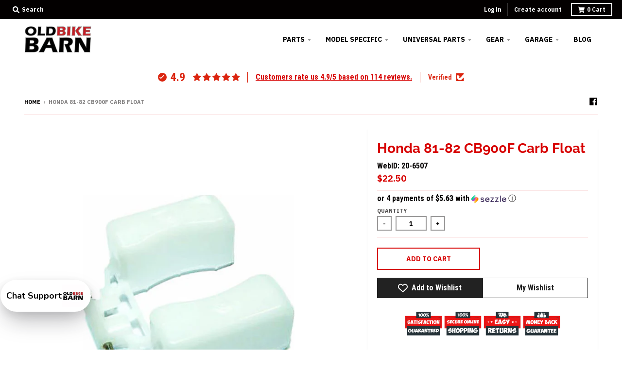

--- FILE ---
content_type: image/svg+xml
request_url: https://cdn-sf.vitals.app/cdn-assets/trust-badges/en/block/easy_returns.svg?v=5
body_size: 2042
content:
<svg class="vtl-tb-main-widget__badge-img" width="90" xmlns="http://www.w3.org/2000/svg" viewBox="0 0 500 400" style="height:auto!important"><path fill="##COLOR0##" d="M17.2 103h465.7v157H17.2z"/><path fill="#253238" d="M459.5 243.9h-7.3c-.5 0-.9-.4-.9-.9s.4-.9.9-.9h7.3c.5 0 .9.4.9.9s-.5.9-.9.9zm-14.6 0h-7.3c-.5 0-.9-.4-.9-.9s.4-.9.9-.9h7.3c.5 0 .9.4.9.9s-.4.9-.9.9zm-14.5 0h-7.3c-.5 0-.9-.4-.9-.9s.4-.9.9-.9h7.3c.5 0 .9.4.9.9s-.4.9-.9.9zm-14.6 0h-7.3c-.5 0-.9-.4-.9-.9s.4-.9.9-.9h7.3c.5 0 .9.4.9.9s-.4.9-.9.9zm-14.5 0H394c-.5 0-.9-.4-.9-.9s.4-.9.9-.9h7.3c.5 0 .9.4.9.9s-.4.9-.9.9zm-14.6 0h-7.3c-.5 0-.9-.4-.9-.9s.4-.9.9-.9h7.3c.5 0 .9.4.9.9s-.4.9-.9.9zm-14.5 0h-7.3c-.5 0-.9-.4-.9-.9s.4-.9.9-.9h7.3c.5 0 .9.4.9.9s-.4.9-.9.9zm-14.6 0h-7.3c-.5 0-.9-.4-.9-.9s.4-.9.9-.9h7.3c.5 0 .9.4.9.9s-.4.9-.9.9zm-14.5 0h-7.3c-.5 0-.9-.4-.9-.9s.4-.9.9-.9h7.3c.5 0 .9.4.9.9s-.4.9-.9.9zm-14.6 0h-7.3c-.5 0-.9-.4-.9-.9s.4-.9.9-.9h7.3c.5 0 .9.4.9.9s-.4.9-.9.9zm-14.5 0h-7.3c-.5 0-.9-.4-.9-.9s.4-.9.9-.9h7.3c.5 0 .9.4.9.9s-.4.9-.9.9zm-14.6 0h-7.3c-.5 0-.9-.4-.9-.9s.4-.9.9-.9h7.3c.5 0 .9.4.9.9s-.4.9-.9.9zm-14.5 0h-7.3c-.5 0-.9-.4-.9-.9s.4-.9.9-.9h7.3c.5 0 .9.4.9.9s-.4.9-.9.9zm-14.6 0H263c-.5 0-.9-.4-.9-.9s.4-.9.9-.9h7.3c.5 0 .9.4.9.9s-.4.9-.9.9zm-14.5 0h-7.3c-.5 0-.9-.4-.9-.9s.4-.9.9-.9h7.3c.5 0 .9.4.9.9s-.4.9-.9.9zm-14.6 0H234c-.5 0-.9-.4-.9-.9s.4-.9.9-.9h7.3c.5 0 .9.4.9.9s-.5.9-1 .9zm-14.5 0h-7.3c-.5 0-.9-.4-.9-.9s.4-.9.9-.9h7.3c.5 0 .9.4.9.9s-.4.9-.9.9zm-14.6 0h-7.3c-.5 0-.9-.4-.9-.9s.4-.9.9-.9h7.3c.5 0 .9.4.9.9s-.4.9-.9.9zm-14.5 0h-7.3c-.5 0-.9-.4-.9-.9s.4-.9.9-.9h7.3c.5 0 .9.4.9.9s-.4.9-.9.9zm-14.6 0h-7.3c-.5 0-.9-.4-.9-.9s.4-.9.9-.9h7.3c.5 0 .9.4.9.9s-.4.9-.9.9zm-14.5 0h-7.3c-.5 0-.9-.4-.9-.9s.4-.9.9-.9h7.3c.5 0 .9.4.9.9s-.4.9-.9.9zm-14.6 0h-7.3c-.5 0-.9-.4-.9-.9s.4-.9.9-.9h7.3c.5 0 .9.4.9.9s-.4.9-.9.9zm-14.5 0h-7.3c-.5 0-.9-.4-.9-.9s.4-.9.9-.9h7.3c.5 0 .9.4.9.9s-.4.9-.9.9zm-14.6 0h-7.3c-.5 0-.9-.4-.9-.9s.4-.9.9-.9h7.3c.5 0 .9.4.9.9s-.4.9-.9.9zm-14.5 0H103c-.5 0-.9-.4-.9-.9s.4-.9.9-.9h7.3c.5 0 .9.4.9.9s-.4.9-.9.9zm-14.6 0h-7.3c-.5 0-.9-.4-.9-.9s.4-.9.9-.9h7.3c.5 0 .9.4.9.9s-.4.9-.9.9zm-14.5 0h-7.3c-.5 0-.9-.4-.9-.9s.4-.9.9-.9h7.3c.5 0 .9.4.9.9s-.4.9-.9.9zm-14.5 0h-7.3c-.5 0-.9-.4-.9-.9s.4-.9.9-.9h7.3c.5 0 .9.4.9.9s-.5.9-.9.9zm-14.6 0h-7.3c-.5 0-.9-.4-.9-.9s.4-.9.9-.9h7.3c.5 0 .9.4.9.9s-.4.9-.9.9zm-14.5 0h-2.8c-.5 0-.9-.4-.9-.9v-4.5c0-.5.4-.9.9-.9s.9.4.9.9v3.6h1.9c.5 0 .9.4.9.9s-.5.9-.9.9zm427.6-1.5c-.5 0-.9-.4-.9-.9v-7.3c0-.5.4-.9.9-.9s.9.4.9.9v7.3c0 .5-.4.9-.9.9zM34.8 232.2c-.5 0-.9-.4-.9-.9V224c0-.5.4-.9.9-.9s.9.4.9.9v7.3c-.1.5-.5.9-.9.9zm430.4-4.3c-.5 0-.9-.4-.9-.9v-7.3c0-.5.4-.9.9-.9s.9.4.9.9v7.3c0 .5-.4.9-.9.9zM34.8 217.6c-.5 0-.9-.4-.9-.9v-7.3c0-.5.4-.9.9-.9s.9.4.9.9v7.3c-.1.5-.5.9-.9.9zm430.4-4.3c-.5 0-.9-.4-.9-.9v-7.3c0-.5.4-.9.9-.9s.9.4.9.9v7.3c0 .5-.4.9-.9.9zM34.8 203.1c-.5 0-.9-.4-.9-.9v-7.3c0-.5.4-.9.9-.9s.9.4.9.9v7.3c-.1.5-.5.9-.9.9zm430.4-4.3c-.5 0-.9-.4-.9-.9v-7.3c0-.5.4-.9.9-.9s.9.4.9.9v7.3c0 .5-.4.9-.9.9zM34.8 188.5c-.5 0-.9-.4-.9-.9v-7.3c0-.5.4-.9.9-.9s.9.4.9.9v7.3c-.1.5-.5.9-.9.9zm430.4-4.3c-.5 0-.9-.4-.9-.9V176c0-.5.4-.9.9-.9s.9.4.9.9v7.3c0 .5-.4.9-.9.9zM34.8 174c-.5 0-.9-.4-.9-.9v-7.3c0-.5.4-.9.9-.9s.9.4.9.9v7.3c-.1.5-.5.9-.9.9zm430.4-4.3c-.5 0-.9-.4-.9-.9v-7.3c0-.5.4-.9.9-.9s.9.4.9.9v7.3c0 .5-.4.9-.9.9zM34.8 159.4c-.5 0-.9-.4-.9-.9v-7.3c0-.5.4-.9.9-.9s.9.4.9.9v7.3c-.1.5-.5.9-.9.9zm430.4-4.3c-.5 0-.9-.4-.9-.9V147c0-.5.4-.9.9-.9s.9.4.9.9v7.3c0 .4-.4.8-.9.8zM34.8 144.9c-.5 0-.9-.4-.9-.9v-7.3c0-.5.4-.9.9-.9s.9.4.9.9v7.3c-.1.5-.5.9-.9.9zm430.4-4.3c-.5 0-.9-.4-.9-.9v-7.3c0-.5.4-.9.9-.9s.9.4.9.9v7.3c0 .5-.4.9-.9.9zM34.8 130.3c-.5 0-.9-.4-.9-.9v-7.3c0-.5.4-.9.9-.9s.9.4.9.9v7.3c-.1.5-.5.9-.9.9zm430.4-4.3c-.5 0-.9-.4-.9-.9v-4.3h-1.2c-.5 0-.9-.4-.9-.9s.4-.9.9-.9h2.1c.2 0 .5.1.6.3.2.2.3.4.3.6v5.2c0 .5-.4.9-.9.9zm-424-3c-.5 0-.9-.4-.9-.9s.4-.9.9-.9h7.3c.5 0 .9.4.9.9s-.4.9-.9.9h-7.3zm14.6-.1c-.5 0-.9-.4-.9-.9s.4-.9.9-.9h7.3c.5 0 .9.4.9.9s-.4.9-.9.9h-7.3zm14.5 0c-.5 0-.9-.4-.9-.9s.4-.9.9-.9h7.3c.5 0 .9.4.9.9s-.4.9-.9.9h-7.3zm14.6-.1c-.5 0-.9-.4-.9-.9s.4-.9.9-.9h7.3c.5 0 .9.4.9.9s-.4.9-.9.9h-7.3zm14.5-.1c-.5 0-.9-.4-.9-.9s.4-.9.9-.9h7.3c.5 0 .9.4.9.9s-.4.9-.9.9h-7.3zm14.6-.1c-.5 0-.9-.4-.9-.9s.4-.9.9-.9h7.3c.5 0 .9.4.9.9s-.4.9-.9.9H114zm14.5 0c-.5 0-.9-.4-.9-.9s.4-.9.9-.9h7.3c.5 0 .9.4.9.9s-.4.9-.9.9h-7.3zm14.6-.1c-.5 0-.9-.4-.9-.9s.4-.9.9-.9h7.3c.5 0 .9.4.9.9s-.4.9-.9.9h-7.3zm14.5-.1c-.5 0-.9-.4-.9-.9s.4-.9.9-.9h7.3c.5 0 .9.4.9.9s-.4.9-.9.9h-7.3zm14.6-.1c-.5 0-.9-.4-.9-.9s.4-.9.9-.9h7.3c.5 0 .9.4.9.9s-.4.9-.9.9h-7.3zm14.5 0c-.5 0-.9-.4-.9-.9s.4-.9.9-.9h7.3c.5 0 .9.4.9.9s-.4.9-.9.9h-7.3zm14.6-.1c-.5 0-.9-.4-.9-.9s.4-.9.9-.9h7.3c.5-.1.9.4.9.9s-.4.9-.9.9h-7.3zm14.5-.1c-.5 0-.9-.4-.9-.9s.4-.9.9-.9h7.3c.5 0 .9.4.9.9s-.4.9-.9.9h-7.3zm14.6 0c-.5 0-.9-.4-.9-.9s.4-.9.9-.9h7.3c.5 0 .9.4.9.9s-.4.9-.9.9h-7.3zm14.5-.1c-.5 0-.9-.4-.9-.9s.4-.9.9-.9h7.3c.5 0 .9.4.9.9s-.4.9-.9.9h-7.3zm14.6-.1c-.5 0-.9-.4-.9-.9s.4-.9.9-.9h7.3c.5 0 .9.4.9.9s-.4.9-.9.9h-7.3zm14.5-.1c-.5 0-.9-.4-.9-.9s.4-.9.9-.9h7.3c.5 0 .9.4.9.9s-.4.9-.9.9H274zm14.6 0c-.5 0-.9-.4-.9-.9s.4-.9.9-.9h7.3c.5 0 .9.4.9.9s-.4.9-.9.9h-7.3zm14.5-.1c-.5 0-.9-.4-.9-.9s.4-.9.9-.9h7.3c.5 0 .9.4.9.9s-.4.9-.9.9h-7.3zm14.6-.1c-.5 0-.9-.4-.9-.9s.4-.9.9-.9h7.3c.5 0 .9.4.9.9s-.4.9-.9.9h-7.3zm14.5-.1c-.5 0-.9-.4-.9-.9s.4-.9.9-.9h7.3c.5 0 .9.4.9.9s-.4.9-.9.9h-7.3zm14.6 0c-.5 0-.9-.4-.9-.9s.4-.9.9-.9h7.3c.5 0 .9.4.9.9s-.4.9-.9.9h-7.3zm14.5-.1c-.5 0-.9-.4-.9-.9s.4-.9.9-.9h7.3c.5 0 .9.4.9.9s-.4.9-.9.9h-7.3zm14.6-.1c-.5 0-.9-.4-.9-.9s.4-.9.9-.9h7.3c.5 0 .9.4.9.9s-.4.9-.9.9h-7.3zm14.5-.1c-.5 0-.9-.4-.9-.9s.4-.9.9-.9h7.3c.5 0 .9.4.9.9s-.4.9-.9.9h-7.3zm14.6 0c-.5 0-.9-.4-.9-.9s.4-.9.9-.9h7.3c.5 0 .9.4.9.9s-.4.9-.9.9H405zm14.5-.1c-.5 0-.9-.4-.9-.9s.4-.9.9-.9h7.3c.5 0 .9.4.9.9s-.4.9-.9.9h-7.3zm14.6-.1c-.5 0-.9-.4-.9-.9s.4-.9.9-.9h7.3c.5 0 .9.4.9.9s-.4.9-.9.9h-7.3zm14.5-.1c-.5 0-.9-.4-.9-.9s.4-.9.9-.9h7.3c.5 0 .9.4.9.9s-.4.9-.9.9h-7.3z"/><path d="M173.5 103.1h160v31.2h-160z" opacity=".1"/><path d="M182.2 163.5c-3.4.4-6.6.8-9.6 1-.3 1.9-.5 3.2-.6 4.1l-.2 4 7.8-1.1 7.5-1.1.7 5.5.7 5.7c-4.8.7-8 1.2-9.6 1.4-2.6.4-5 .8-7.1 1.1l-.2 7.5 10.2-1.3 10.2-1.4 1 7.6 1 7.4c-5.2.3-11.1.9-17.8 1.8-6.6 1.1-13.9 2.3-21.9 3.8-.1-3.2-.1-8-.2-14.3l-.3-14.5c-.1-12.7-.2-22.4-.2-28.9l18.1-1.9 18.3-2 1.1 7.5 1.2 7.5c-3.3.1-6.8.3-10.1.6zm11.5 42.7c6.4-18.5 11.2-36.9 14.5-55.2l24.2-3.2c2.9 16.6 8 35.6 15.4 57.2l-18.4 3.8-2.6-10.2-12 1.1-2 10.2-19.1-3.7zm30.8-18.4-4.6-21.4-3.7 21.5 8.3-.1zm67.6-28.6c.4 1.9.7 3.9 1.1 6.2-1.7.6-4.4 1.4-8 2.4l-8.1 2.3c-.5-2.4-1.7-3.6-3.7-3.6-2.8 0-5.3 1.1-7.6 3.2-1.4 1.7-1.9 3.4-1.4 4.9.6.9 2.2 1.4 4.9 1.4 1.4 0 3.2-.2 5.4-.5 3.2-.4 6-.7 8.5-.7 6.3 0 10.3 1.6 12.2 4.7.6 1.1 1 2 1.2 3 .9 3.5-.1 7.2-2.9 11.2-3.4 5.2-8.9 9.6-16.5 13.2-3.9 1.8-7.9 2.7-12.2 2.7-3.9 0-7.8-.7-11.9-2.2 1.1-3.2 2.9-8 5.5-14.4 2.7 1.3 5.5 2 8.2 2 1.1 0 2.3-.2 3.4-.5 2.3-.4 4.3-1.1 6.1-1.9 2.7-1.1 3.9-2.3 3.6-3.5-.3-1.4-2-2.1-5-2.1-2.2 0-5.2.3-8.9.8-3.8.7-6.8 1.1-8.9 1.1-2.7 0-4.9-.4-6.6-1.2-3.3-1.4-5-3.5-5.1-6.5-.5-5.9 3.1-12.7 10.7-20.5 7.9-8.1 15.6-12.4 22.8-12.9 6.8-.1 11.2 3.6 13.2 11.4zm55.7-8.4c-5.7 10.7-10.6 20.9-14.7 30.6-4.2 9.8-7.6 19-10.4 27.7l-17.5-1 7.8-18.6-8.7-17-8.9-17.2 20-7.5c.5 2.7 1.1 5.9 2 9.7.8 4 2 7.9 3.5 11.7l7.9-20.4 19 2z" fill="#FFF"/><path d="M46 224.2h415.5V260H46z" opacity=".1"/><path fill="#253238" d="M42 227.7h415.9v121.2H42zM170 51.1h160v79.7H170z"/><path d="M98.9 256.3c10.7 0 16.9 3.7 18.5 11.2.9 8.9-3.6 16.3-13.6 21.9 1.5 2.1 7.2 8.6 17.2 19.4-4.1 3.3-9.4 7.3-15.8 12.2l-18.4-23.9c-.1 7.6.2 14.6.7 20.9l-17.4 4c1.1-30.4 1-50.9-.3-61.5 11.5-2.8 21.2-4.2 29.1-4.2zm-11.8 21.2-.2 6.1c2.6-1 5-2.3 7.2-3.8 3.8-2.5 5.5-4.8 5-6.8-.3-1.4-1.6-2.2-3.9-2.4-1.8-.1-4.3.3-7.5 1-.4 2-.6 4-.6 5.9zm64-4.5c-3.6.5-7 .8-10.1 1.1-.3 2-.5 3.4-.6 4.3l-.2 4.2 8.2-1.2 7.8-1.2.7 5.8.8 6c-5.1.7-8.5 1.2-10.1 1.5-2.7.5-5.2.8-7.4 1.2l-.2 7.9 10.8-1.4 10.8-1.5 1.1 8 1.1 7.7c-5.5.3-11.7.9-18.7 1.9-7 1.1-14.7 2.4-23 4-.1-3.4-.1-8.4-.2-15.1l-.3-15.3c-.1-13.4-.2-23.5-.2-30.4l19-2 19.2-2.2 1.2 7.8 1.3 7.9c-3.9.5-7.5.7-11 1zm64.5 0c-8.3.5-14.2.8-17.7 1.1-.7 6.9.2 21.8 2.6 44.8l-20.8 3.8-.1-47.2c-1.2.1-3.6.4-7.3.9-3.5.3-6.2.6-8.3.8l1.2-16.4 47.2-3.9 3.2 16.1zm6.3-14.8 19.9 1.4-3.1 14.9-3.3 15c0 .7-.2 2.3-.7 4.8-.5 2.3-.7 4.1-.7 5.5 0 4.6 2.3 6.9 7 6.9 3.4 0 6-1 7.7-2.9 1.8-1.8 2.7-4.1 2.7-7.1l-4.6-39.5 19.5 1.1 1.9 21 1.9 21.4c.5 6.8-2.3 11.9-8.4 15.3-4.7 2.6-12.2 4.4-22.6 5.5-9.9 1-16.7-.9-20.2-6-3.4-4.3-4.4-10.4-3.1-18.4l6.1-38.9zm78.6-1.9c10.7 0 16.9 3.7 18.5 11.2.9 8.9-3.6 16.3-13.6 21.9 1.5 2.1 7.2 8.6 17.2 19.4-4.1 3.3-9.4 7.3-15.8 12.2l-18.4-23.9c-.1 7.6.2 14.6.7 20.9l-17.5 3.9c1.1-30.4 1-50.9-.3-61.5 11.6-2.7 21.3-4.1 29.2-4.1zm-11.8 21.2-.2 6.1c2.6-1 5-2.3 7.2-3.8 3.8-2.5 5.5-4.8 5-6.8-.3-1.4-1.6-2.2-3.9-2.4-1.8-.1-4.3.3-7.5 1-.5 2-.6 4-.6 5.9zm34.7-18.6 19.7-2.9c.4 1.8.9 4.3 1.7 7.6 1.9 7.6 3.9 14.3 6.1 20.1 1.2 3.3 2.4 6 3.6 7.9v-32.9l19.8-2.7c-2.7 22.7-3.2 42.3-1.7 58.8l-17.9 3.9c-.1-.1-.8-1.2-2.2-3.1l-9.1-12.5c-1.7-2-2.7-3.3-2.9-4 0 6.9.3 13.4.8 19.7l-17.7 3.7-.2-63.6zm101.7 9.6c.4 2 .8 4.1 1.2 6.6-1.8.7-4.6 1.5-8.4 2.5l-8.5 2.4c-.5-2.5-1.8-3.8-3.9-3.8-2.9 0-5.6 1.1-8 3.3-1.5 1.8-2 3.6-1.5 5.2.6 1 2.3 1.5 5.2 1.5 1.4 0 3.3-.2 5.7-.5 3.3-.5 6.3-.7 8.9-.7 6.6 0 10.9 1.6 12.8 4.9.6 1.1 1 2.2 1.3 3.1.9 3.7-.1 7.6-3 11.8-3.6 5.5-9.4 10.1-17.3 13.9-4 1.9-8.3 2.8-12.8 2.8-4 0-8.2-.8-12.5-2.4 1.2-3.4 3.1-8.5 5.8-15.2 2.9 1.4 5.7 2.1 8.6 2.1 1.2 0 2.4-.2 3.6-.5 2.4-.5 4.6-1.1 6.5-2 2.8-1.2 4.1-2.4 3.8-3.7-.3-1.5-2.1-2.3-5.3-2.3-2.4 0-5.5.3-9.4.9-4 .8-7.1 1.2-9.4 1.2-2.9 0-5.2-.4-7-1.3-3.5-1.4-5.3-3.7-5.4-6.9-.5-6.2 3.2-13.4 11.3-21.5 8.4-8.6 16.4-13.1 24-13.5 7-.1 11.7 3.9 13.7 12.1z" fill="#FFF"/><circle transform="rotate(-81.946 238.062 110.128)" fill="#FFF" cx="238" cy="110.1" r="10.3"/><circle transform="rotate(-6.142 282.915 110.197)" fill="#FFF" cx="282.9" cy="110.2" r="10.3"/><path fill="#FFF" d="M302 91.4c-.3-1.9-3.7-16.4-3.7-16.4s-.3-3.3-4-3.6c-2.4-.2-24-2.7-24-2.7s-5.1-.3-5.1 4.5v18.1h-2.8V67.7s-.1-6.2-5.3-6.2c-5.1 0-42-.1-42-.1s-5.1-.6-5.1 5.3V69h-13.1c-1.1 0-2 .9-2 2s.9 2 2 2h18.7c1.1 0 2 .9 2 2s-.9 2-2 2h-15.9c-1.1 0-2 .9-2 2s.9 2 2 2h19.6c1.1 0 2 .9 2 2s-.9 2-2 2h-15.4c-1.1 0-2 .9-2 2s.9 2 2 2H223c1.1 0 2 .9 2 2s-.9 2-2 2h-13v11.6s-.6 4 3.7 4h10.9s2.7-12.4 13.7-12.4 13.6 12.4 13.6 12.4h17.4s1.1-12.2 13.9-12.2 13.5 12.3 13.5 12.3h5s3.7 0 3.7-3.6v-9.5s.5-4.2-3.4-4.2zm-58.5-9.2 1.3 7.4-6.6-3.5-6.7 3.5 1.3-7.4-5.4-5.3 7.4-1.1 3.3-6.7 3.3 6.7 7.4 1.1-5.3 5.3zm-127.8 82.3 4.4 9 10 1.5-7.2 7 1.7 10-8.9-4.7-9 4.7 1.7-10-7.2-7 10-1.5zm-41.5 4.4 3 6.1 6.8 1-4.9 4.8 1.1 6.8-6-3.2-6.1 3.2 1.2-6.8-5-4.8 6.8-1zm309.8-4.4 4.5 9 10 1.5-7.3 7 1.7 10-8.9-4.7-8.9 4.7 1.7-10-7.3-7 10-1.5zm40.7 4.4 3 6.1 6.8 1-4.9 4.8 1.1 6.8-6-3.2-6.1 3.2 1.2-6.8-5-4.8 6.8-1z"/></svg>
